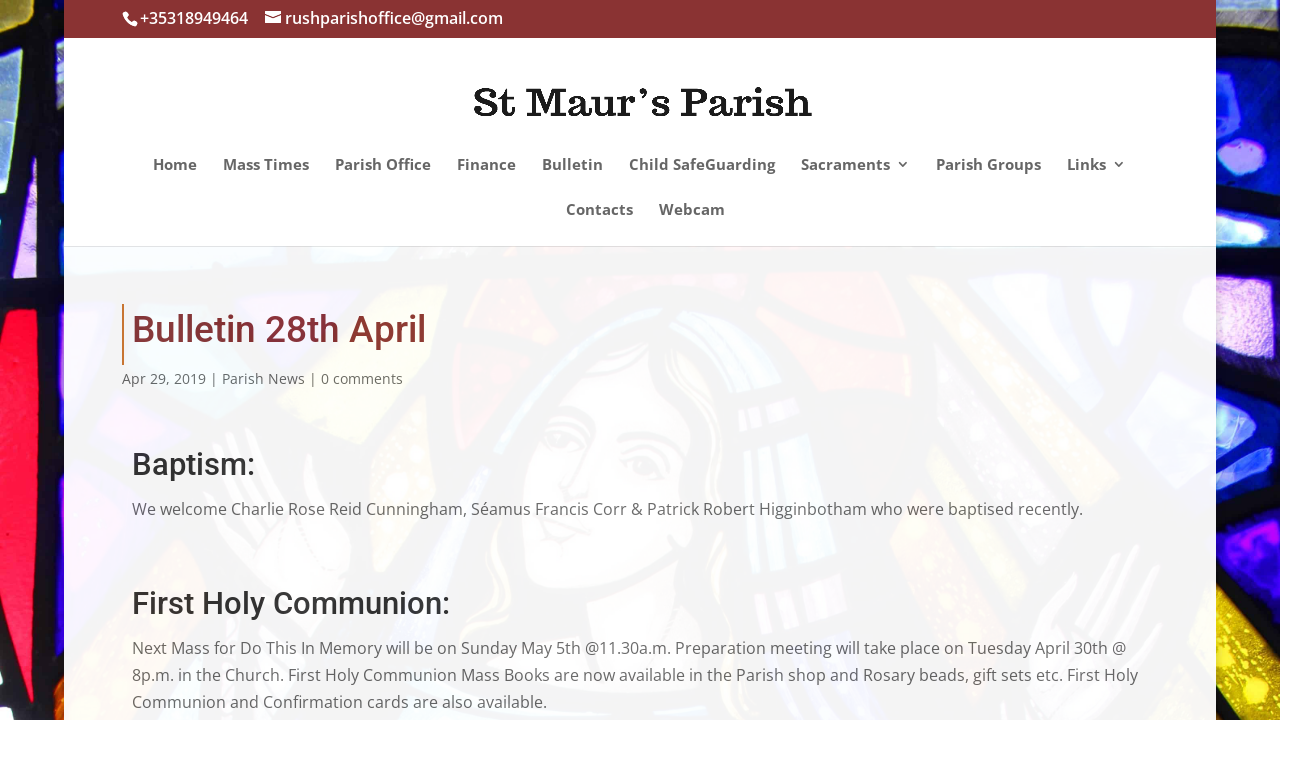

--- FILE ---
content_type: text/css
request_url: https://rushparish.ie/wp-content/cache/wpfc-minified/l211jb43/f941o.css
body_size: 922
content:
.et_color_scheme_red a { color: #8A3333; }
@media only screen and (max-width: 540px) {
.et_color_scheme_red a {
font-size: 18px;
line-height: 28px;
}	
}
.et_color_scheme_red .et_pb_counter_amount, .et_color_scheme_red .et_pb_featured_table .et_pb_pricing_heading, .et_color_scheme_red #top-header { background: #8A3333 !important; }
.et_color_scheme_red.woocommerce a.button.alt, .et_color_scheme_red.woocommerce-page a.button.alt, .et_color_scheme_red.woocommerce button.button.alt, .et_color_scheme_red.woocommerce-page button.button.alt, .et_color_scheme_red.woocommerce input.button.alt, .et_color_scheme_red.woocommerce-page input.button.alt, .et_color_scheme_red.woocommerce #respond input#submit.alt, .et_color_scheme_red.woocommerce-page #respond input#submit.alt, .et_color_scheme_red.woocommerce #content input.button.alt, .et_color_scheme_red.woocommerce-page #content input.button.alt, .et_color_scheme_red.woocommerce a.button, .et_color_scheme_red.woocommerce-page a.button, .et_color_scheme_red.woocommerce button.button, .et_color_scheme_red.woocommerce-page button.button, .et_color_scheme_red.woocommerce input.button, .et_color_scheme_red.woocommerce-page input.button, .et_color_scheme_red.woocommerce #respond input#submit, .et_color_scheme_red.woocommerce-page #respond input#submit, .et_color_scheme_red.woocommerce #content input.button, .et_color_scheme_red.woocommerce-page #content input.button, .et_color_scheme_red .woocommerce-message, .et_color_scheme_red .woocommerce-error, .et_color_scheme_red .woocommerce-info { background: #8A3333 !important; }
.et_color_scheme_red #et_search_icon:hover, .et_color_scheme_red .mobile_menu_bar:before, .et_color_scheme_red .footer-widget h4, .et_color_scheme_red .et_pb_sum, .et_color_scheme_red .et_pb_pricing li a, .et_color_scheme_red .et_pb_pricing_table_button, .et_color_scheme_red .comment-reply-link, .et_color_scheme_red .form-submit input, .et_color_scheme_red .et_pb_bg_layout_light .et_pb_newsletter_button, .et_color_scheme_red .et_pb_contact_submit, .et_color_scheme_red .et_password_protected_form .et_submit_button, .et_color_scheme_red .et_pb_bg_layout_light .et_pb_more_button, .et_color_scheme_red .et_pb_bg_layout_light .et_pb_promo_button, .et_color_scheme_red .et_overlay:before, .et_color_scheme_red .entry-summary p.price ins, .et_color_scheme_red.woocommerce div.product span.price, .et_color_scheme_red.woocommerce-page div.product span.price, .et_color_scheme_red.woocommerce #content div.product span.price, .et_color_scheme_red.woocommerce-page #content div.product span.price, .et_color_scheme_red.woocommerce div.product p.price, .et_color_scheme_red.woocommerce-page div.product p.price, .et_color_scheme_red.woocommerce #content div.product p.price, .et_color_scheme_red.woocommerce-page #content div.product p.price, .et_color_scheme_red #top-menu li.current-menu-ancestor > a, .et_color_scheme_red #top-menu li.current-menu-item > a, .et_color_scheme_red .bottom-nav li.current-menu-item > a { color: #8A3333; }
.et_color_scheme_red .woocommerce .star-rating span:before, .et_color_scheme_red .woocommerce-page .star-rating span:before { color: #8A3333 !important; }
.et_color_scheme_red .et-search-form, .et_color_scheme_red .nav li ul, .et_color_scheme_red .et_mobile_menu, .et_color_scheme_red .footer-widget li:before, .et_color_scheme_red .et_pb_pricing li:before { border-color: #8A3333; } #main-content {
opacity: 0.96;
}
#main-content .container {
padding-top: 30px;
}
#main-content .container:before {
display: none;
}
.entry-content {
padding-left: 10px;
background-color: #fff;
}
h1 {
color: #8A3333;
border-left: 2px solid #d17a33;
padding-left: 8px;
} .et-fixed-header #logo {
max-height: 103px !important;
}
.et-fixed-header #top-menu > li > a {
padding-bottom: 29px !important;
}
#main-header {
padding: 18px 0 0 0 !important;
}
#main-header.et-fixed-header nav#top-menu-nav {
padding-top: 10px !important;
}
.et-fixed-header #et_search_icon:before {
margin-top: 0px;
} #logo {
max-height: 200px;
width: 350px;
margin-bottom: 0;
} #top-menu  li  > a, #top-menu li.current-menu-item > a {
font-weight: bold;
}
#top-menu li.current-menu-item > a {
color: #d17a33;
}
#top-menu  li {
text-align: center;
padding-left: 11px;
padding-right: 11px;
border-top: 1px solid #fff;
}
#top-menu  li  > a:hover {
color: #d17a33;
}
#top-header #et-info {
font-size: 16px;
} #et-footer-nav, #footer-bottom {
background-color: #fff;
border-top: 2px solid #8A3333;
}
#footer-widgets {
padding: 12px;
}
.et_pb_gutters3.et_pb_footer_columns4 .footer-widget {
width: 100%;
}
.et_pb_gutters3 .footer-widget {
margin-right: 0;
margin-bottom: 0;
} #et-footer-nav a:hover {
color: #d17a33;
text-align: center;
}
#et-footer-nav .container {
text-align: center;
} p#footer-info, p#footer-info a {
color: #8a3333;
}
#footer-info > a.coppertops:hover {
color: #B84926;
}
#footer-info > a.stmaurs:hover {
color: #d17a33;
} .readingsfeed h3, p.hungryfeed_feed_description, div.hungryfeed_item_description {
display: none !important;
} a.frontpagelinks {
padding: 4px;
border: 1px solid #8a3333;
margin: 12px;
}
@media screen and (max-width: 380px) {
a.frontpagelinks {
border: none;
}
}
a.frontpagelinks:hover {
color: #fff;
background-color: #8a3333;
}
.frontpage {
width: 100%;
}
.sliderbox {
display: inline-block;
width: 25%;
}
.linksbox {
display: inline-block;
vertical-align: top;
}
.linksbox h4 {
line-height: 2em;
} ul#smart-archives-block {
list-style-type: none;
} blockquote.oneliners {
background-color: #D3D3D9;
border: 1px solid #B7C2CD;
color: black;
font-weight: bold;
padding: 20px;
}